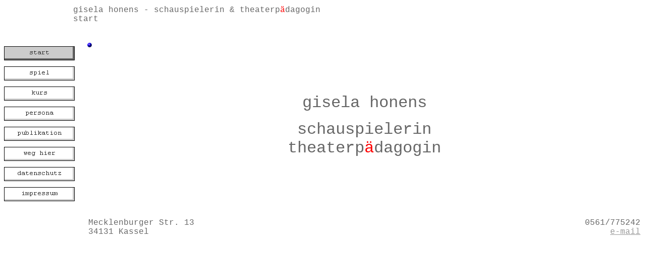

--- FILE ---
content_type: text/html
request_url: http://honens.de/
body_size: 15171
content:
<html>

<head>
<meta http-equiv="Content-Type" content="text/html; charset=windows-1252">
<title>start</title>
<meta name="GENERATOR" content="Microsoft FrontPage 5.0">
<meta name="ProgId" content="FrontPage.Editor.Document">
<meta name="Microsoft Theme" content="kopie-von-schlicht-f-r-honens 010">
<meta name="Microsoft Border" content="tl, default">
</head>

<body bgcolor="#FFFFFF" text="#666666" link="#999999" vlink="#666666" alink="#666666"><!--msnavigation--><table border="0" cellpadding="0" cellspacing="0" width="100%"><tr><td><!--mstheme--><font face="Courier New"><!--mstheme--></font><table border="0" width="100%">
  <tr>
    <td width="130"><!--mstheme--><font face="Courier New">&nbsp;<!--mstheme--></font></td>
    <td><!--mstheme--><font face="Courier New">gisela honens - schauspielerin &amp; theaterp<font color="#FF0000">ä</font>dagogin<br>
      start
      <p>&nbsp;<!--mstheme--></font></td>
  </tr>
</table><!--mstheme--><font face="Courier New"><!--mstheme--></font></td></tr><!--msnavigation--></table><!--msnavigation--><table dir="ltr" border="0" cellpadding="0" cellspacing="0" width="100%"><tr><td valign="top" width="1%"><!--mstheme--><font face="Courier New">
<p>

<font face="Courier New">

<script language="JavaScript"><!--
MSFPhover = 
  (((navigator.appName == "Netscape") && 
  (parseInt(navigator.appVersion) >= 3 )) || 
  ((navigator.appName == "Microsoft Internet Explorer") && 
  (parseInt(navigator.appVersion) >= 4 ))); 
function MSFPpreload(img) 
{
  var a=new Image(); a.src=img; return a; 
}
// --></script><script language="JavaScript"><!--
if(MSFPhover) { MSFPnav1n=MSFPpreload("_derived/home_cmp_kopie-von-schlicht-f-r-honens010_vbtn_p.gif"); MSFPnav1h=MSFPpreload("_derived/home_cmp_kopie-von-schlicht-f-r-honens010_vbtn_a.gif"); }
// --></script><a href="index.htm" language="JavaScript" onmouseover="if(MSFPhover) document['MSFPnav1'].src=MSFPnav1h.src" onmouseout="if(MSFPhover) document['MSFPnav1'].src=MSFPnav1n.src"><img src="_derived/home_cmp_kopie-von-schlicht-f-r-honens010_vbtn_p.gif" width="140" height="40" border="0" alt="start" name="MSFPnav1"></a><br><script language="JavaScript"><!--
if(MSFPhover) { MSFPnav2n=MSFPpreload("spiel/_derived/index.htm_cmp_kopie-von-schlicht-f-r-honens010_vbtn.gif"); MSFPnav2h=MSFPpreload("spiel/_derived/index.htm_cmp_kopie-von-schlicht-f-r-honens010_vbtn_a.gif"); }
// --></script><a href="spiel/index.htm" language="JavaScript" onmouseover="if(MSFPhover) document['MSFPnav2'].src=MSFPnav2h.src" onmouseout="if(MSFPhover) document['MSFPnav2'].src=MSFPnav2n.src"><img src="spiel/_derived/index.htm_cmp_kopie-von-schlicht-f-r-honens010_vbtn.gif" width="140" height="40" border="0" alt="spiel" name="MSFPnav2"></a><br><script language="JavaScript"><!--
if(MSFPhover) { MSFPnav3n=MSFPpreload("kurs/_derived/index.htm_cmp_kopie-von-schlicht-f-r-honens010_vbtn.gif"); MSFPnav3h=MSFPpreload("kurs/_derived/index.htm_cmp_kopie-von-schlicht-f-r-honens010_vbtn_a.gif"); }
// --></script><a href="kurs/index.htm" language="JavaScript" onmouseover="if(MSFPhover) document['MSFPnav3'].src=MSFPnav3h.src" onmouseout="if(MSFPhover) document['MSFPnav3'].src=MSFPnav3n.src"><img src="kurs/_derived/index.htm_cmp_kopie-von-schlicht-f-r-honens010_vbtn.gif" width="140" height="40" border="0" alt="kurs" name="MSFPnav3"></a><br><script language="JavaScript"><!--
if(MSFPhover) { MSFPnav4n=MSFPpreload("persona/_derived/index.htm_cmp_kopie-von-schlicht-f-r-honens010_vbtn.gif"); MSFPnav4h=MSFPpreload("persona/_derived/index.htm_cmp_kopie-von-schlicht-f-r-honens010_vbtn_a.gif"); }
// --></script><a href="persona/index.htm" language="JavaScript" onmouseover="if(MSFPhover) document['MSFPnav4'].src=MSFPnav4h.src" onmouseout="if(MSFPhover) document['MSFPnav4'].src=MSFPnav4n.src"><img src="persona/_derived/index.htm_cmp_kopie-von-schlicht-f-r-honens010_vbtn.gif" width="140" height="40" border="0" alt="persona" name="MSFPnav4"></a><br><script language="JavaScript"><!--
if(MSFPhover) { MSFPnav5n=MSFPpreload("kurs/_derived/publik.htm_cmp_kopie-von-schlicht-f-r-honens010_vbtn.gif"); MSFPnav5h=MSFPpreload("kurs/_derived/publik.htm_cmp_kopie-von-schlicht-f-r-honens010_vbtn_a.gif"); }
// --></script><a href="kurs/publik.htm" language="JavaScript" onmouseover="if(MSFPhover) document['MSFPnav5'].src=MSFPnav5h.src" onmouseout="if(MSFPhover) document['MSFPnav5'].src=MSFPnav5n.src"><img src="kurs/_derived/publik.htm_cmp_kopie-von-schlicht-f-r-honens010_vbtn.gif" width="140" height="40" border="0" alt="publikation" name="MSFPnav5"></a><br><script language="JavaScript"><!--
if(MSFPhover) { MSFPnav6n=MSFPpreload("_derived/links.htm_cmp_kopie-von-schlicht-f-r-honens010_vbtn.gif"); MSFPnav6h=MSFPpreload("_derived/links.htm_cmp_kopie-von-schlicht-f-r-honens010_vbtn_a.gif"); }
// --></script><a href="links.htm" language="JavaScript" onmouseover="if(MSFPhover) document['MSFPnav6'].src=MSFPnav6h.src" onmouseout="if(MSFPhover) document['MSFPnav6'].src=MSFPnav6n.src"><img src="_derived/links.htm_cmp_kopie-von-schlicht-f-r-honens010_vbtn.gif" width="140" height="40" border="0" alt="weg hier" name="MSFPnav6"></a><br><script language="JavaScript"><!--
if(MSFPhover) { MSFPnav7n=MSFPpreload("_derived/datenschutz.htm_cmp_kopie-von-schlicht-f-r-honens010_vbtn.gif"); MSFPnav7h=MSFPpreload("_derived/datenschutz.htm_cmp_kopie-von-schlicht-f-r-honens010_vbtn_a.gif"); }
// --></script><a href="datenschutz.htm" language="JavaScript" onmouseover="if(MSFPhover) document['MSFPnav7'].src=MSFPnav7h.src" onmouseout="if(MSFPhover) document['MSFPnav7'].src=MSFPnav7n.src"><img src="_derived/datenschutz.htm_cmp_kopie-von-schlicht-f-r-honens010_vbtn.gif" width="140" height="40" border="0" alt="datenschutz" name="MSFPnav7"></a><br><script language="JavaScript"><!--
if(MSFPhover) { MSFPnav8n=MSFPpreload("_derived/impressum.htm_cmp_kopie-von-schlicht-f-r-honens010_vbtn.gif"); MSFPnav8h=MSFPpreload("_derived/impressum.htm_cmp_kopie-von-schlicht-f-r-honens010_vbtn_a.gif"); }
// --></script><a href="impressum.htm" language="JavaScript" onmouseover="if(MSFPhover) document['MSFPnav8'].src=MSFPnav8h.src" onmouseout="if(MSFPhover) document['MSFPnav8'].src=MSFPnav8n.src"><img src="_derived/impressum.htm_cmp_kopie-von-schlicht-f-r-honens010_vbtn.gif" width="140" height="40" border="0" alt="impressum" name="MSFPnav8"></a>
</font>

</p>

<!--mstheme--></font></td><td valign="top" width="24"></td><!--msnavigation--><td valign="top"><!--mstheme--><font face="Courier New">

<div id="dot0" style="position: absolute; visibility: hidden; height: 11; width: 11;">
  <img src="images/bullet.gif" width="11" height="11"></div>
<div id="dot1" style="position: absolute; height: 11; width: 11;">
  <img src="images/bullet.gif" width="11" height="11"></div>
<div id="dot2" style="position: absolute; height: 11; width: 11;">
  <img src="images/bullet.gif" width="11" height="11"></div>
<div id="dot3" style="position: absolute; height: 11; width: 11;">
  <img src="images/bullet.gif" width="11" height="11"></div>
<div id="dot4" style="position: absolute; height: 11; width: 11;">
  <img src="images/bullet.gif" width="11" height="11"></div>
<div id="dot5" style="position: absolute; height: 11; width: 11;">
  <img src="images/bullet.gif" width="11" height="11"></div>
<div id="dot6" style="position: absolute; height: 11; width: 11;">
  <img src="images/bullet.gif" width="11" height="11"></div>

<script LANGUAGE="JavaScript">
<!-- hide code

/*
Elastic Trail script (By Philip Winston @ pwinston@yahoo.com, URL:http://members.xoom.com/ebullets)
Script featured on Dynamicdrive.com
For this and 100's more DHTML scripts, visit http://dynamicdrive.com
*/


// Thanks to Troels Jakobsen <tjak@get2net.dk>
// for fix which makes it work when the page is scrolled

var nDots = 7;
if (document.all&&window.print)
document.body.style.cssText="overflow-x:hidden;overflow-y:scroll"
var Xpos = 0;
var Ypos = 0;

  // fixed time step, no relation to real time
var DELTAT = .01;
  // size of one spring in pixels
var SEGLEN = 10;
  // spring constant, stiffness of springs
var SPRINGK = 10;
  // all the physics is bogus, just picked stuff to
  // make it look okay
var MASS = 1;
var GRAVITY = 50;
var RESISTANCE = 10;
  // stopping criterea to prevent endless jittering
  // doesn't work when sitting on bottom since floor
  // doesn't push back so acceleration always as big
  // as gravity
var STOPVEL = 0.1;
var STOPACC = 0.1;
var DOTSIZE = 11;
  // BOUNCE is percent of velocity retained when 
  // bouncing off a wall
var BOUNCE = 0.75;

var isNetscape = navigator.appName=="Netscape";

  // always on for now, could be played with to
  // let dots fall to botton, get thrown, etc.
var followmouse = true;

var dots = new Array();
init();

function init()
{
    var i = 0;
    for (i = 0; i < nDots; i++) {
        dots[i] = new dot(i);
    }
    
    if (!isNetscape) {
        // I only know how to read the locations of the 
        // <LI> items in IE
        //skip this for now
        // setInitPositions(dots)
    }
    
    // set their positions
    for (i = 0; i < nDots; i++) {
        dots[i].obj.left = dots[i].X;
        dots[i].obj.top = dots[i].Y;
    }
    
    
    if (isNetscape) {
        // start right away since they are positioned
        // at 0, 0
        startanimate();
    } else {
        // let dots sit there for a few seconds
        // since they're hiding on the real bullets
        setTimeout("startanimate()", 2000);
    }
}



function dot(i) 
{
    this.X = Xpos;
    this.Y = Ypos;
    this.dx = 0;
    this.dy = 0;
    if (isNetscape) {	
        this.obj = eval("document.dot" + i);
    } else {
        this.obj = eval("dot" + i + ".style");
    }
}


function startanimate() {	
    setInterval("animate()", 20);
}


// This is to line up the bullets with actual LI tags on the page
// Had to add -DOTSIZE to X and 2*DOTSIZE to Y for IE 5, not sure why
// Still doesn't work great
function setInitPositions(dots)
{
    // initialize dot positions to be on top 
    // of the bullets in the <ul>
    var startloc = document.all.tags("LI");
    var i = 0;
    for (i = 0; i < startloc.length && i < (nDots - 1); i++) {
        dots[i+1].X = startloc[i].offsetLeft
            startloc[i].offsetParent.offsetLeft - DOTSIZE;
        dots[i+1].Y = startloc[i].offsetTop +
            startloc[i].offsetParent.offsetTop + 2*DOTSIZE;
    }
    // put 0th dot above 1st (it is hidden)
    dots[0].X = dots[1].X;
    dots[0].Y = dots[1].Y - SEGLEN;
}

// just save mouse position for animate() to use
function MoveHandler(e)
{
    Xpos = e.pageX;
    Ypos = e.pageY;	  
    return true;
}

// just save mouse position for animate() to use
function MoveHandlerIE() {
    Xpos = window.event.x + document.body.scrollLeft;
    Ypos = window.event.y + document.body.scrollTop;	  
}

if (isNetscape) {
    document.captureEvents(Event.MOUSEMOVE);
    document.onMouseMove = MoveHandler;
} else {
    document.onmousemove = MoveHandlerIE;
}


function vec(X, Y)
{
    this.X = X;
    this.Y = Y;
}

// adds force in X and Y to spring for dot[i] on dot[j]
function springForce(i, j, spring)
{
    var dx = (dots[i].X - dots[j].X);
    var dy = (dots[i].Y - dots[j].Y);
    var len = Math.sqrt(dx*dx + dy*dy);
    if (len > SEGLEN) {
        var springF = SPRINGK * (len - SEGLEN);
        spring.X += (dx / len) * springF;
        spring.Y += (dy / len) * springF;
    }
}


function animate() {	
    // dots[0] follows the mouse,
    // though no dot is drawn there
    var start = 0;
    if (followmouse) {
        dots[0].X = Xpos;
        dots[0].Y = Ypos;	
        start = 1;
    }
    
    for (i = start ; i < nDots; i++ ) {
        
        var spring = new vec(0, 0);
        if (i > 0) {
            springForce(i-1, i, spring);
        }
        if (i < (nDots - 1)) {
            springForce(i+1, i, spring);
        }
        
        // air resisitance/friction
        var resist = new vec(-dots[i].dx * RESISTANCE,
            -dots[i].dy * RESISTANCE);
        
        // compute new accel, including gravity
        var accel = new vec((spring.X + resist.X)/ MASS,
            (spring.Y + resist.Y)/ MASS + GRAVITY);
        
        // compute new velocity
        dots[i].dx += (DELTAT * accel.X);
        dots[i].dy += (DELTAT * accel.Y);
        
        // stop dead so it doesn't jitter when nearly still
        if (Math.abs(dots[i].dx) < STOPVEL &&
            Math.abs(dots[i].dy) < STOPVEL &&
            Math.abs(accel.X) < STOPACC &&
            Math.abs(accel.Y) < STOPACC) {
            dots[i].dx = 0;
            dots[i].dy = 0;
        }
        
        // move to new position
        dots[i].X += dots[i].dx;
        dots[i].Y += dots[i].dy;
        
        // get size of window
        var height, width;
        if (isNetscape) {
            height = window.innerHeight + document.scrollTop;
            width = window.innerWidth + document.scrollLeft;
        } else {	
            height = document.body.clientHeight + document.body.scrollTop;
            width = document.body.clientWidth + document.body.scrollLeft;
        }
        
        // bounce of 3 walls (leave ceiling open)
        if (dots[i].Y >=  height - DOTSIZE - 1) {
            if (dots[i].dy > 0) {
                dots[i].dy = BOUNCE * -dots[i].dy;
            }
            dots[i].Y = height - DOTSIZE - 1;
        }
        if (dots[i].X >= width - DOTSIZE) {
            if (dots[i].dx > 0) {
                dots[i].dx = BOUNCE * -dots[i].dx;
            }
            dots[i].X = width - DOTSIZE - 1;
        }
        if (dots[i].X < 0) {
            if (dots[i].dx < 0) {
                dots[i].dx = BOUNCE * -dots[i].dx;
            }
            dots[i].X = 0;
        }
        
        // move img to new position
        dots[i].obj.left = dots[i].X;			
        dots[i].obj.top =  dots[i].Y;		
    }
}

// end code hiding -->
</script>

<p>&nbsp;</p>

<p>&nbsp;</p>

<p>&nbsp;</p>
<p align="center"><font size="6">gisela honens</font></p>

<p align="center"><font size="6">schauspielerin<br>
theaterp<font color="#FF0000">ä</font>dagogin</font></p>

<p align="center">&nbsp;</p>

<p align="center">&nbsp;</p>

<p align="center">&nbsp;</p>

<!--mstheme--></font><table border="0" width="100%" height="100%">
  <tr>
    <td width="50%"><!--mstheme--><font face="Courier New">Mecklenburger Str. 13<br>
      34131 Kassel<!--mstheme--></font></td>
    <td width="50%"><!--mstheme--><font face="Courier New">
      <p align="right">0561/775242<br>
      <A HREF="&#109;&#097;&#105;&#108;&#116;&#111;&#058;&#103;&#105;&#115;&#101;&#108;&#097;&#046;&#104;&#111;&#110;&#101;&#110;&#115;&#064;&#119;&#101;&#098;&#046;&#100;&#101;">e-mail</A></p>
    <!--mstheme--></font></td>
  </tr>
</table><!--mstheme--><font face="Courier New">&nbsp;<!--mstheme--></font><!--msnavigation--></td></tr><!--msnavigation--></table></body></html>